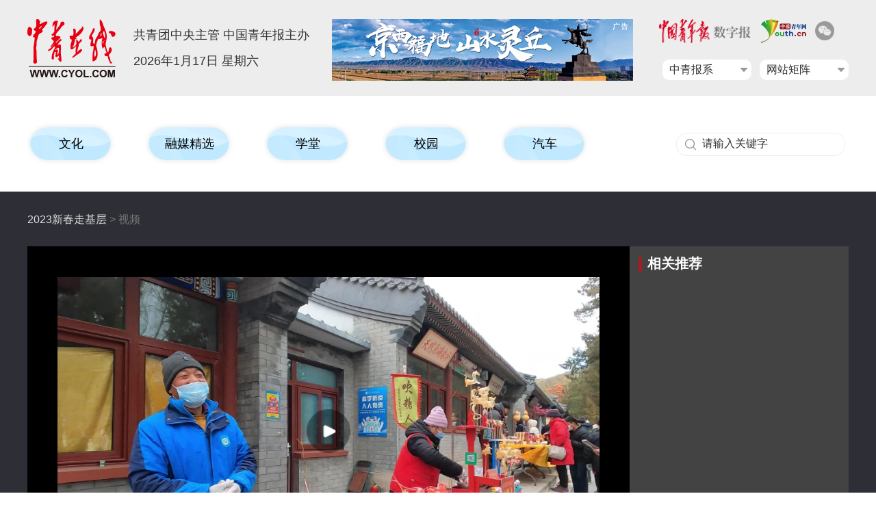

--- FILE ---
content_type: text/html
request_url: http://news.cyol.com/gb/xwzt/articles/2023-01/28/content_xaam2vS97z.html
body_size: 3908
content:
<!DOCTYPE html>
<html lang="en">
<head>		
	<meta http-equiv="X-UA-Compatible" content="IE=Edge,chrome=1"> 
    <meta http-equiv="Content-Type" content="text/html; charset=utf-8" />
    <link rel="shortcut icon" href="/themes/cyol/assets/images/cyol/cyol_logo.png" />
    <meta content="庙会" name="keywords" />
    <meta name="description" content=" " /> 
    <!--天润统计b-->
    <META name="filetype" content="1" />
    <META name="publishedtype" content="1" />
    <META name="pagetype" content="1" />
    <META name="editor" content="聂思媛，郭可欣" />
    <meta name="author" content="王俊秀" />
    <META name="catalogs" content="web_8DgE091x" />
    <META name="contentid" content="ybbg2dFR" />    
    <META name="publishdate" content="2023-01-28" />
    <meta name="keywords" content="庙会" />
    <meta name="source" content='中国青年报客户端' />
    <meta name="sourcetype" content='original' />
    <META name="dept" content="" />
    <META name="签发人" content="董志成" />
    <meta name="partner" content="6">   
    <!--天润统计e-->
    <title>【新春走基层】春节逛庙会：人人人从众𠈌……</title> 
    <link rel="stylesheet" href="/themes/cyol/assets/css/video-js.min.css"> 
<link href="/themes/cyol/assets/css/cyol/cyol-content.css" rel="stylesheet" type="text/css"/>  
    <script type="text/javascript" src="/themes/cyol/assets/js/cyol/lazysizes.min.js"></script>
    <script type="text/javascript" src="/themes/cyol/assets/js/cyol/jquery-1.7.1.js"></script>
    <!-- wap版自适应 -->
    <script language='javascript1.1' src='/themes/cyol/assets/js/mobileHttp.js' type="text/javascript" charset="utf-8"></script>
    <!-- wap版自适应 -->   
    </head>
<body>   
    <!-- 通用头部 -->
    <script src="/themes/cyol/assets/js/wenziqu/cyol/header.js"></script>
    <!-- 通用菜单导航-->
    <script src="/themes/cyol/assets/js/wenziqu/cyol/home_nav.js"></script>
    <!-- 页面 -->
      
   
<!-- 视频活小视频类型稿件 start-->
        <link rel="stylesheet" href="/themes/cyol/assets/css/cyol/aliplayer-minnew.css" />
        <script type="text/javascript" charset="utf-8" src="/themes/cyol/assets/js/cyol/aliplayer-minnew.js"></script>   
         <!--enpproperty <articleid>xaam2vS97z</articleid><date>2023-01-28 21:48:02</date><author>聂思媛，郭可欣</author><title>【新春走基层】春节逛庙会：人人人从众𠈌……</title><keyword>庙会</keyword><subtitle></subtitle><introtitle></introtitle><siteid>2</siteid><nodeid>8DgE091x</nodeid><nodename>2023新春走基层</nodename><nodesearchname></nodesearchname><picurl></picurl>/enpproperty--> 
        <!--enpcontent-->
        <div class="vdBox">
            <div class="article-content p-t vcon" id="article-content" >
                 <!-----面包屑导航------->
                <div class="pd-head">
                    <div class="pd">
                                                <a href="http://news.cyol.com/gb/xwzt/8DgE091x/index.html">2023新春走基层</a> >
                        视频
                    </div>
                </div>                     
                 <div class="v_aboth">
                     <div class="v_player">
                         <div class="prism-player" id="player-con"></div>
                         <script type="text/javascript">
                                var dizhiSp = 'https://vod.cyol.com/vod/data/appvideo/video/20230128/v_969952857-1674915416-transv.mp4/av-g.m3u8';                       
                                var dizhiXsp = '';
                                var coverImg = 'https://s.cyol.com/app/video_cover.jpg';
                                                        
                                coverImg = 'https://pic.cyol.com/img/20230128/img_960170ef628b1c2a3f294e5cf493290d40fe.jpeg';
                                                                var content_type = 'video'; 
                                var vHeight = '450px';
                                var vWidth ='800px';
                         </script> 
                         <script type="text/javascript" charset="utf-8" src="/themes/cyol/assets/js/cyol/newPlayer_shipin_pc.js"></script>
                     </div>
                     <dl class="about_tuijian">
                         <dt>相关推荐</dt>
                         <dd>
                                                  </dd>
                     </dl>
                    <div class="clear"></div>
                 </div>
                 <div class="videotxt">
                     <h1>【新春走基层】春节逛庙会：人人人从众𠈌……</h1><div class="videointro"><span>2023-01-28</span>  <span>作者：聂思媛，郭可欣</span>  <span>来源：中国青年报客户端</span></div>
                 </div>
            </div>            
        </div>
                <div class="vdzhaiyao" id="art_geshi">
            <p>春节假期的北京，寒冷的空气没有阻挡人们逛庙会的热情，八大处公园游人如织，游客们结伴而行，欢声笑语不绝于耳。
此前受疫情影响，北京庙会停办三年，于今年重启。记者抓住节日的尾巴，来到“2023八大处第十届新春文化庙会”的现场，带大家逛一逛，玩一玩，一起感受这份久违的年味儿，体会热气腾腾的烟火人间。（中青报·中青网记者 聂思媛 郭可欣）</p>
            <div class="zbry">【责任编辑：王俊秀】</div>            
            <!-----关键词------->
                       <div class="content-tag">                
                                <span><a>庙会</a></span>
                               
            </div>
                        <div class="share"><h6>分享：</h6><script src="/themes/cyol/assets/js/wenziqu/cyol/share.js"></script></div>
        </div>
                 
        <!--/enpcontent-->  
<!-- 视频类型稿件或者小视频稿件 end-->  
<!-- 推荐 -->
    <div class="xg-box">
<div class="xg">
  <div class="xg-title"><a target="_blank" href="http://news.cyol.com/gb/channels/7ro4V2Dy/index.html">推荐</a></div>
  <div class="theLast">
    <div class="LeftBotton" id="LeftBotton" ></div>
    <div class="RightBotton" id="RightBotton" ></div>
    <!-- 滚动列表 开始-->
    <div class="Cont" id="ISL_Cont4">
      <div class="ScrCont" id="contBox">
        <!-- 图片列表 begin -->
        <div id="List11">
                    <div class="picTit1">
                <div class="img-cr transition"><a href="http://news.cyol.com/gb/articles/2023-01/30/content_nyyRpauePM.html" target="_blank"><img src="https://pic.cyol.com/img/20230130/img_9601384eb2c67d4857dca451d96a6c74443b.jpeg" border="0" data-bd-imgshare-binded="1"></a></div>
                <h3><a href="http://news.cyol.com/gb/articles/2023-01/30/content_nyyRpauePM.html" target="_blank">古人大型猜谜游戏：看图说吉祥</a></h3>
                <div class="intro">中国青年报客户端<span>丨</span>2023-01-30 20:16:46</div>
            </div>
                    <div class="picTit1">
                <div class="img-cr transition"><a href="http://news.cyol.com/gb/articles/2023-01/30/content_NVVPveU8wP.html" target="_blank"><img src="https://pic.cyol.com/img/20230130/img_9601a9b086f0b80cb5f6e954f4542349ae22.jpeg" border="0" data-bd-imgshare-binded="1"></a></div>
                <h3><a href="http://news.cyol.com/gb/articles/2023-01/30/content_NVVPveU8wP.html" target="_blank">全民阅读成风尚  书香满溢迎春到</a></h3>
                <div class="intro">中国青年报客户端<span>丨</span>2023-01-30 14:44:18</div>
            </div>
                    <div class="picTit1">
                <div class="img-cr transition"><a href="http://news.cyol.com/gb/articles/2023-01/30/content_X55w72upOA.html" target="_blank"><img src="https://pic.cyol.com/img/20230130/img_96014f47b789d4e3b201f257899b2f3b8995.jpeg" border="0" data-bd-imgshare-binded="1"></a></div>
                <h3><a href="http://news.cyol.com/gb/articles/2023-01/30/content_X55w72upOA.html" target="_blank">送别杨苡，阅读她的“碎碎念”百年私人史</a></h3>
                <div class="intro">中国青年报客户端<span>丨</span>2023-01-30 20:16:44</div>
            </div>
                    <div class="picTit1">
                <div class="img-cr transition"><a href="http://news.cyol.com/gb/articles/2023-01/30/content_999xa6ha9O.html" target="_blank"><img src="https://pic.cyol.com/img/20230130/img_9601f66e645aeddfbac7b314aec4760111fb.jpeg" border="0" data-bd-imgshare-binded="1"></a></div>
                <h3><a href="http://news.cyol.com/gb/articles/2023-01/30/content_999xa6ha9O.html" target="_blank">我也一直想去那里</a></h3>
                <div class="intro">中国青年报客户端<span>丨</span>2023-01-30 20:16:39</div>
            </div>
                    <div class="picTit1">
                <div class="img-cr transition"><a href="http://news.cyol.com/gb/articles/2023-01/30/content_777pVvUedW.html" target="_blank"><img src="https://pic.cyol.com/img/20221231/img_9601afdec5aac8c70e6b99cee5714393a70f.jpeg" border="0" data-bd-imgshare-binded="1"></a></div>
                <h3><a href="http://news.cyol.com/gb/articles/2023-01/30/content_777pVvUedW.html" target="_blank">首发！生命的春天陪你去奔跑，这首MV献给本届年轻人</a></h3>
                <div class="intro">中国青年报客户端<span>丨</span>2023-01-30 12:30:00</div>
            </div>
                    <div class="picTit1">
                <div class="img-cr transition"><a href="http://news.cyol.com/gb/articles/2023-01/30/content_9994vXTa9O.html" target="_blank"><img src="https://pic.cyol.com/img/20220830/img_960100836e6c8a0a567f7e523f68a88b0b6a.jpeg" border="0" data-bd-imgshare-binded="1"></a></div>
                <h3><a href="http://news.cyol.com/gb/articles/2023-01/30/content_9994vXTa9O.html" target="_blank">参数｜如果国产剧都这么拍，我愿意再多刷几遍！</a></h3>
                <div class="intro">中国青年报客户端<span>丨</span>2023-01-30 18:30:00</div>
            </div>
                    <div class="picTit1">
                <div class="img-cr transition"><a href="http://news.cyol.com/gb/articles/2023-01/30/content_pQQxb7sYol.html" target="_blank"><img src="https://pic.cyol.com/img/20220605/img_960143f4343eec02596062f776617a3adf6e.jpeg" border="0" data-bd-imgshare-binded="1"></a></div>
                <h3><a href="http://news.cyol.com/gb/articles/2023-01/30/content_pQQxb7sYol.html" target="_blank">青年范儿·作家说|《浪游记》：共赴一场与旅行的“纸上相逢”</a></h3>
                <div class="intro">中国青年报客户端<span>丨</span>2023-01-30 21:00:00</div>
            </div>
                    <div class="picTit1">
                <div class="img-cr transition"><a href="http://news.cyol.com/gb/articles/2023-01/28/content_mOOxWjhVb2.html" target="_blank"><img src="https://pic.cyol.com/img/20230128/img_960119f953d3307d8c6fe9b432a9d67f3f36.jpeg" border="0" data-bd-imgshare-binded="1"></a></div>
                <h3><a href="http://news.cyol.com/gb/articles/2023-01/28/content_mOOxWjhVb2.html" target="_blank">被装满的后备箱，总能让人破防</a></h3>
                <div class="intro">光明日报客户端<span>丨</span>2023-01-28 10:25:45</div>
            </div>
                    <div class="picTit1">
                <div class="img-cr transition"><a href="http://news.cyol.com/gb/articles/2023-01/27/content_nyyMzwFePM.html" target="_blank"><img src="https://pic.cyol.com/img/20230127/img_96012088114f2de9d83919f9c1d3398f0576.jpeg" border="0" data-bd-imgshare-binded="1"></a></div>
                <h3><a href="http://news.cyol.com/gb/articles/2023-01/27/content_nyyMzwFePM.html" target="_blank">“小屏幕”大智慧 亲民全凭“烟火气”</a></h3>
                <div class="intro">北京青年报<span>丨</span>2023-01-27 10:13:46</div>
            </div>
                    <div class="picTit1">
                <div class="img-cr transition"><a href="http://news.cyol.com/gb/articles/2023-01/23/content_nyy5xwHePM.html" target="_blank"><img src="https://pic.cyol.com/img/20230123/img_9601f174b1bd98678f1f71b678e3baf4ab9e.jpeg" border="0" data-bd-imgshare-binded="1"></a></div>
                <h3><a href="http://news.cyol.com/gb/articles/2023-01/23/content_nyy5xwHePM.html" target="_blank">在5张全家福里探寻最美家庭的幸福之源</a></h3>
                <div class="intro">中国青年报客户端<span>丨</span>2023-01-23 14:36:08</div>
            </div>
                    
        </div>
      </div>
    </div>
    <script type="text/javascript" src="/themes/cyol/assets/js/cyol/scroll_left_right.js"></script>
    <script language=javascript type=text/javascript>	
       var scrollPic = new ScrollPic();
		scrollPic.scrollContId   = "contBox"; //内容容器ID
		scrollPic.arrLeftId      = "LeftBotton";//左箭头ID
		scrollPic.arrRightId     = "RightBotton"; //右箭头ID
		scrollPic.frameWidth     = 1200;//显示框宽度
		scrollPic.pageWidth      = 406; //翻页宽度
		scrollPic.speed          = 8; //移动速度(单位毫秒，越小越快)
		scrollPic.space          = 8; //每次移动像素(单位px，越大越快)
		scrollPic.autoPlay       = false; //自动播放
		scrollPic.autoPlayTime   = 3; //自动播放间隔时间(秒)
		scrollPic.initialize(); //初始化
    </script>
    <div class="clear"></div>
    <!-- 滚动列表 开始-->
  </div>

</div>
</div>    
    <!-- 通用尾部 -->
  <script src="/themes/cyol/assets/js/wenziqu/cyol/footer.js"></script>
  <script src="/themes/cyol/assets/js/cyol/article_geshi.js"></script>
   <!--天润统计e-->
    <div style="display:none">
        <script type="text/javascript" src="/themes/cyol/assets/js/trtj.js"></script>  
    </div>  
</body>
</html>

--- FILE ---
content_type: text/html; charset=GBK
request_url: https://adsame.cyol.com/s?z=cyol&c=1
body_size: 672
content:
document.write('<div  style="width:440px;height:90px;border:none;padding:0px;margin:0px;overflow:hidden;"><a href="http://adsame.cyol.com/c?z=cyol&la=0&si=1&cg=1&c=1&ci=163&or=247&l=246&bg=246&b=245&u=http://www.lingqiu.gov.cn/" target="_blank"><img src="http://img.cyol.com/dolphinfile/cyol/2025/09/246_1_17569891694573.jpg" style="width:440px;height:90px;border:none;http:http" /></a></div>');
if(''!='http://' && ''!=''){document.write('<img src="" width="0" height="0" style="display:block"/>');}


--- FILE ---
content_type: text/html; charset=UTF-8
request_url: https://appstat.cyol.com/act.php?type=cyol_article&id=ybbg2dFR&ua=Mozilla/5.0%20(Macintosh;%20Intel%20Mac%20OS%20X%2010_15_7)%20AppleWebKit/537.36%20(KHTML,%20like%20Gecko)%20Chrome/131.0.0.0%20Safari/537.36;%20ClaudeBot/1.0;%20+claudebot@anthropic.com)&cookie_id=Mozilla/5.0%20(Macintosh;%20Intel%20Mac%20OS%20X%2010_15_7)%20AppleWebKit/537.36%20(KHTML,%20like%20Gecko)%20Chrome/131.0.0.0%20Safari/537.36;%20ClaudeBot/1.0;%20+claudebot@anthropic.com)1768609664968&fid=8DgE091x&cat=null&title=%E3%80%90%E6%96%B0%E6%98%A5%E8%B5%B0%E5%9F%BA%E5%B1%82%E3%80%91%E6%98%A5%E8%8A%82%E9%80%9B%E5%BA%99%E4%BC%9A%EF%BC%9A%E4%BA%BA%E4%BA%BA%E4%BA%BA%E4%BB%8E%E4%BC%97%F0%A0%88%8C%E2%80%A6%E2%80%A6&app=0&callback=jsonp_1768609664968
body_size: 131
content:
jsonp_1768609664968({"result":1})

--- FILE ---
content_type: application/javascript
request_url: http://news.cyol.com/themes/cyol/assets/js/cyol/article_geshi.js
body_size: 1612
content:
if(document.getElementById("art_geshi")!=null && document.getElementById("art_geshi")!=undefined){
    var allA = document.getElementById("art_geshi").getElementsByTagName("p"); //获取所有p标签
    var allB = document.getElementById("art_geshi").getElementsByTagName("span"); //获取所有span标签
        for (var i = 0; i < allA.length; i++) { //循环所有p标签
            var a = allA[i]; //获取当前循环的a标签
            a.innerHTML = a.innerHTML.replace("&nbsp;&nbsp;&nbsp;&nbsp;", ""); //替换所有的空格为&nbsp; 
            a.innerHTML = a.innerHTML.replace("&nbsp; &nbsp; &nbsp; &nbsp;", "");
            a.innerHTML = a.innerHTML.replace("　　", ""); //替换所有的空格为&nbsp;
            a.innerHTML = a.innerHTML.replace("　　", "");
        }	
        for (var i = 0; i < allB.length; i++) { //循环所有a标签
        var b = allB[i]; //获取当前循环的a标签
        b.innerHTML = b.innerHTML.replace("&nbsp;&nbsp;&nbsp;&nbsp;", ""); //替换所有的空格为&nbsp;
        b.innerHTML = b.innerHTML.replace("　　", ""); //替换所有的空格为&nbsp;
    }		 
}      

$(document).ready(function() {
  // 查找 class 名为 pd-head 下的 pd 元素下的第一个 a 标签
  var firstLink = $('.pd-head .pd a:first');
  // 判断第一个 a 标签的 href 属性是否为 "http://www.cyol.com/gb/channels/Lkvjezk7/index.html"
  if (firstLink.attr('href') === 'http://www.cyol.com/gb/channels/Lkvjezk7/index.html') {
    // 替换 href 属性为 "//www.cyol.com"
    firstLink.attr('href', '//www.cyol.com');
  }
});